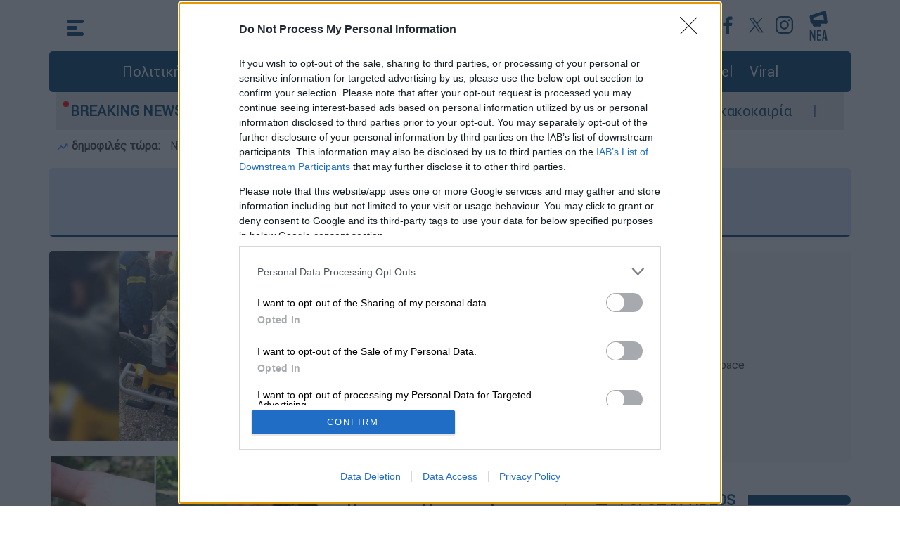

--- FILE ---
content_type: text/html; charset=utf-8
request_url: https://www.ethnos.gr/tag/2188/kynhgi
body_size: 15429
content:
<!DOCTYPE html><html class="no-js" lang="el"><head><title>κυνήγι | Έθνος </title><meta charset="UTF-8" /><meta name="description" content="Τελευταία νεα και ειδήσεις σχετικά με: κυνήγι" /><meta property="og:title" content="κυνήγι" /><meta property="og:description" content="Τελευταία νεα και ειδήσεις σχετικά με: κυνήγι" /><meta property="og:image" content="https://cdn.ethnos.gr/images/placeholder.jpg" /><meta property="og:image:width" content="1920" /><meta property="og:image:height" content="1080" /><meta property="og:type" content="website" /><meta property="og:locale" content="el_GR" /><meta property="og:site_name" content="ΕΘΝΟΣ" /><meta name="twitter:title" content="κυνήγι" /><meta name="twitter:description" content="Τελευταία νεα και ειδήσεις σχετικά με: κυνήγι" /><meta name="twitter:image" content="https://cdn.ethnos.gr/images/placeholder.jpg" /><meta name="twitter:card" content="summary_large_image" /><link rel="canonical" href="https://www.ethnos.gr/tag/2188/kynhgi" /><meta http-equiv="x-ua-compatible" content="ie=edge" /><meta name="viewport" content="width=device-width, initial-scale=1.0" /><meta charset="utf-8" /><meta property="fb:pages" content="399225520203609" /><meta name="facebook-domain-verification" content="mzd1e8pxx75oa0nmbrjprhb8tm584c" /><meta http-equiv="Cache-Control" content="no-cache, no-store, must-revalidate" /><meta http-equiv="Pragma" content="no-cache" /><meta http-equiv="Expires" content="0" /><link rel="dns-prefetch" href="https://cdn.ethnos.gr/"><link rel="preconnect" href="https://cdn.ethnos.gr" crossorigin><link rel="preconnect" href="https://cmp.inmobi.com"><link rel="preconnect" href="https://cdn.onesignal.com"><link rel="preconnect" href="https://www.googletagmanager.com"><link rel="preload" href="/css/fonts/Roboto-Regular.woff" as="font" type="font/woff" crossorigin /><link rel="preload" href="//cdn.ethnos.gr/images/placeholder.jpg" as="image" /><link rel="preload" href="/css/bootstrap.css?v=7" as="style" /><link rel="preload" href="/css/style.css?v=7" as="style" /><link rel="preload" href="/js/jquery.min.js" as="script" /><link rel="preload" href="/js/custom.js?v=1" as="script" /><link rel="shortcut icon" href="favicon.ico" /><link rel="icon" sizes="16x16" href="//cdn.ethnos.gr/images/favicon-16x16.png" /><link rel="icon" sizes="32x32" href="//cdn.ethnos.gr/images/favicon-32x32.png" /><link rel="search" type="application/opensearchdescription+xml" href="/opensearch.xml" title="Search Articles on Ethnos.gr"><link rel="manifest" href="/manifest.json" /><style>@font-face {font-family: Roboto; src: url('/css/fonts/Roboto-Regular.woff') format('woff'); font-display: swap;}@media (min-width: 1400px) {.container {max-width: 1320px;}}</style><link rel="stylesheet" href="/css/bootstrap.css?v=7" /><link rel="stylesheet" href="/css/style.css?v=7" /><style>.latestnews {width:26px; height:43px;}</style><script async src="https://securepubads.g.doubleclick.net/tag/js/gpt.js"></script><script async src="https://www.googletagmanager.com/gtag/js?id=G-FGKZJ8ZNHP"></script><script>window.dataLayer = window.dataLayer || [];function gtag(){dataLayer.push(arguments);}gtag('js', new Date());gtag('config', 'G-FGKZJ8ZNHP');if (window.location.hostname == 'www.ethnos.gr') {function cmp() {var host = 'www.ethnos.gr';var element = document.createElement('script');var firstScript = document.getElementsByTagName('script')[0];var url = 'https://cmp.inmobi.com'.concat('/choice/', 'xe6c6NKtEWBYG', '/', host, '/choice.js?tag_version=V3');var uspTries = 0;var uspTriesLimit = 3;element.async = true;element.type = 'text/javascript';element.src = url;firstScript.parentNode.insertBefore(element, firstScript);function makeStub() {var TCF_LOCATOR_NAME = '__tcfapiLocator';var queue = [];var win = window;var cmpFrame;function addFrame() {var doc = win.document;var otherCMP = !!(win.frames[TCF_LOCATOR_NAME]);if (!otherCMP) {if (doc.body) {var iframe = doc.createElement('iframe');iframe.style.cssText = 'display:none';iframe.name = TCF_LOCATOR_NAME;doc.body.appendChild(iframe);} else {setTimeout(addFrame, 5);}}return !otherCMP;}function tcfAPIHandler() {var gdprApplies;var args = arguments;if (!args.length) {return queue;} else if (args[0] === 'setGdprApplies') {if (args.length > 3 &&args[2] === 2 &&typeof args[3] === 'boolean') {gdprApplies = args[3];if (typeof args[2] === 'function') {args[2]('set', true);}}} else if (args[0] === 'ping') {var retr = {gdprApplies: gdprApplies,cmpLoaded: false,cmpStatus: 'stub'};if (typeof args[2] === 'function') {args[2](retr);}} else {if(args[0] === 'init' && typeof args[3] === 'object') {args[3] = Object.assign(args[3], { tag_version: 'V3' });}queue.push(args);}}function postMessageEventHandler(event) {var msgIsString = typeof event.data === 'string';var json = {};try {if (msgIsString) {json = JSON.parse(event.data);} else {json = event.data;}} catch (ignore) {}var payload = json.__tcfapiCall;if (payload) {window.__tcfapi(payload.command,payload.version,function(retValue, success) {var returnMsg = {__tcfapiReturn: {returnValue: retValue,success: success,callId: payload.callId}};if (msgIsString) {returnMsg = JSON.stringify(returnMsg);}if (event && event.source && event.source.postMessage) {event.source.postMessage(returnMsg, '*');}},payload.parameter);}}while (win) {try {if (win.frames[TCF_LOCATOR_NAME]) {cmpFrame = win;break;}} catch (ignore) {}if (win === window.top) {break;}win = win.parent;}if (!cmpFrame) {addFrame();win.__tcfapi = tcfAPIHandler;win.addEventListener('message', postMessageEventHandler, false);};};makeStub();var uspStubFunction = function() {var arg = arguments;if (typeof window.__uspapi !== uspStubFunction) {setTimeout(function() {if (typeof window.__uspapi !== 'undefined') {window.__uspapi.apply(window.__uspapi, arg);}}, 500);}};var checkIfUspIsReady = function() {uspTries++;if (window.__uspapi === uspStubFunction && uspTries < uspTriesLimit) {console.warn('USP is not accessible');} else {clearInterval(uspInterval);}};if (typeof window.__uspapi === 'undefined') {window.__uspapi = uspStubFunction;var uspInterval = setInterval(checkIfUspIsReady, 6000);};};cmp();initA = function () {setTimeout(function () {var firstAction = true;if (window.__tcfapi) {window.__tcfapi('addEventListener', 2, function (tcData, listenerSuccess) {if (listenerSuccess) {if (tcData.eventStatus === 'useractioncomplete' ||tcData.eventStatus === 'tcloaded') {if (firstAction) {googletag.pubads().refresh();firstAction = false;};};};});};setTimeout(function () {const scripts = ["//cdn.onesignal.com/sdks/OneSignalSDK.js"];for (const script of scripts) {const scriptTag = document.createElement("script");scriptTag.src = script;scriptTag.async = 1;document.head.appendChild(scriptTag);console.log('appended: ' + script);};window.OneSignal = window.OneSignal || [];OneSignal.push(function () {OneSignal.init({appId: "f501735a-9dd6-4cb3-a3c9-7aacc864c3d3",});});}, 2000);}, 1500);};window.addEventListener("DOMContentLoaded", initA() , true);};</script><script type="application/ld+json">{"@context":"https://schema.org","@type":"WebSite","url":"https://www.ethnos.gr/","potentialAction": {"@type":"SearchAction","target":"https://www.ethnos.gr/search?q={search_term_string}","query-input":"required name=search_term_string"}, "@graph": [{"@type":"Organization","@id":"https://www.ethnos.gr/#organization","sameAs": ["https://www.facebook.com/ethnosonline","https://twitter.com/ethnosgr","https://www.instagram.com/ethnosnewspaper/"],"name":"Ethnos","url":"https://www.ethnos.gr/"},{"@type":"WebSite","@id":"https://www.ethnos.gr/","name":"Ethnos","url":"https://www.ethnos.gr/"}]};</script><script data-schema="NewsMediaOrganization" type="application/ld+json">{"@context":"http://schema.org","@type":"NewsMediaOrganization","name":"ΕΘΝΟΣ","url":"https://www.ethnos.gr","address":[{"@type":"PostalAddress","addressCountry":"Greece","addressLocality":"Αττική","addressRegion":"GR","postalCode":"19400","streetAddress":"2ο χλμ Μαρκοπούλου Κορωπί"}],"contactPoint":[{"@type":"ContactPoint","areaServed":"GR","contactType":"customer service","telephone":"+302112122000"}],"logo": {"@type":"ImageObject","url": "https://cdn.ethnos.gr/images/logo.png","height":60,"width":260}}</script><!-- Meta Pixel Code --><script>!function(f,b,e,v,n,t,s){if(f.fbq)return;n=f.fbq=function(){n.callMethod?n.callMethod.apply(n,arguments):n.queue.push(arguments)};if(!f._fbq)f._fbq=n;n.push=n;n.loaded=!0;n.version='2.0';n.queue=[];t=b.createElement(e);t.async=!0;t.src=v;s=b.getElementsByTagName(e)[0];s.parentNode.insertBefore(t,s)}(window, document,'script','https://connect.facebook.net/en_US/fbevents.js');fbq('init', '501853401650765');fbq('track', 'PageView');</script><!-- End Meta Pixel Code --><style>#__overlay {position:fixed;background-color:rgba(0,0,0,.5);top:0; left:0;width:100%; height:100%;z-index:2147483645;}.__creative {z-index:2147483646;position:absolute;top:calc(50% - 180px);left:calc(50% - 320px);max-width:80%;}.__creative img {width:100%;max-width:640px;}#efood {box-shadow: rgba(0, 0, 0, 0.25) 0px 54px 55px, rgba(0, 0, 0, 0.12) 0px -12px 30px, rgba(0, 0, 0, 0.12) 0px 4px 6px, rgba(0, 0, 0, 0.17) 0px 12px 13px, rgba(0, 0, 0, 0.09) 0px -3px 5px;}.__close {z-index:2147483647;position:absolute;top:calc(50% - 160px);left:calc(50% + 270px);cursor:pointer;}.__close img {width:30px;}@media (max-width: 640px) {.__creative {top:100px;left:0;max-width:unset;padding:20px;}.__close {top:30px;right:30px;left:unset;}}</style><script>window.googletag = window.googletag || { cmd: [] };googletag.cmd.push(function() {googletag.defineSlot('/21771721121/ethnos.gr/ros_sidebar_1', [[300, 250], [336, 280], [300, 600]], 'ros_sidebar_1').addService(googletag.pubads());googletag.defineSlot('/21771721121/ethnos.gr/prestitial', [1, 1], 'div-gpt-ad-1695307072577-0').addService(googletag.pubads());googletag.defineSlot('/21771721121/ethnos.gr/skin', [1, 1], 'div-gpt-ad-1707219282792-0').addService(googletag.pubads());googletag.pubads().disableInitialLoad();googletag.pubads().enableSingleRequest();googletag.pubads().collapseEmptyDivs();googletag.enableServices();});</script></head><body><div class="container p-0"><style type="text/css">.morningalert {padding:10px 10px 0 10px;font-weight:bold;}.morningalert a {font-weight:normal;color:#3d3d3d;padding:0 10px 0 10px;}@media (max-width: 540.98px) {.morningalert a {padding: 0}.morningalert a:first-child:before {content: "\a";white-space: pre;}}</style><button type="button" class="scroll-top" aria-label="Go to the top" style="display: none;">&nbsp;</button><header class="header"><div class="main-top-header container p-0"><div class="header-container p-0"><div class="menu"><div id="js-hamburger"><svg xmlns="http://www.w3.org/2000/svg" width="24" height="23" viewBox="0 0 24 23" class="menu-icon"><g id="Group_62" data-name="Group 62" transform="translate(-28.5 -24.5)"><line id="Line_2A" data-name="Line 2A" x1="19" transform="translate(31 27)" fill="none" stroke="#004071" stroke-linecap="round" stroke-width="5"/><line id="Line_3A" data-name="Line 3A" x1="10" transform="translate(31 36)" fill="none" stroke="#004071" stroke-linecap="round" stroke-width="5"/><line id="Line_4A" data-name="Line 4A" x1="19" transform="translate(31 45)" fill="none" stroke="#004071" stroke-linecap="round" stroke-width="5"/></g></svg><svg xmlns="http://www.w3.org/2000/svg" width="25.071" height="25.071" viewBox="0 0 25.071 25.071" class="menu-close"><g id="Group_63" data-name="Group 63" transform="translate(-27.464 -23.464)"><line id="Line_2" data-name="Line 2" x1="18" y1="18" transform="translate(31 27)" fill="none" stroke="#fff" stroke-linecap="round" stroke-width="5"/><line id="Line_18" data-name="Line 18" x1="18" y1="18" transform="translate(49 27) rotate(90)" fill="none" stroke="#fff" stroke-linecap="round" stroke-width="5"/></g></svg></div><nav class="container p-0 nav"><div class="menu-left-list col-12"><div class="row"><div class="col-xl-4 col-lg-4 col-md-12 col-sm-12 col-xs-12"><ul class="first-level-list list-unstyled"><li><a href="/politics">Πολιτική</a></li><li><span class="submenu-item"><a href="/economy" aria-label="Οικονομία">Οικονομία</a><span class="mobile-expander"><span class="toggle-icon"></span></span></span><ul class="second-level-list list-unstyled"><li><a href="/market" aria-label="Market">Market</a></li></ul></li><li><a href="/greece" aria-label="Ελλάδα">Ελλάδα</a></li><li><a href="/world" aria-label="Κόσμος">Κόσμος</a></li><li><a href="/sports" aria-label="Αθλητισμός">Αθλητισμός</a></li><li><a href="/opinions" aria-label="Απόψεις">Απόψεις</a></li><li><a href="/videos" aria-label="Videos">Videos</a></li><li><span class="submenu-item"><a href="/lifestyle" aria-label="Ψυχαγωγία">Ψυχαγωγία</a><span class="mobile-expander"><span class="toggle-icon"></span></span></span><ul class="second-level-list list-unstyled"><li><a href="/tv-media" aria-label="Τηλεόραση">Τηλεόραση</a></li></ul></li></ul></div><div class="col-xl-4 col-lg-4 col-md-12 col-sm-12 col-xs-12"><ul class="first-level-list list-unstyled"><li><span class="submenu-item"><a href="/foodanddrink" aria-label="Φαγητό & Ποτό">Food & Drink</a><span class="mobile-expander"><span class="toggle-icon"></span></span></span><ul class="second-level-list list-unstyled"><li><a href="/syntages" aria-label="Συνταγές">Συνταγές</a></li></ul></li><li><a href="/travel" aria-label="Travel">Travel</a></li><li><a href="/health" aria-label="Υγεία">Υγεία</a></li><li><a href="/paideia" aria-label="Παιδεία">Παιδεία</a></li><li><span class="submenu-item"><a href="/culture" aria-label="Πολιτισμός">Πολιτισμός</a><span class="mobile-expander"><span class="toggle-icon"></span></span></span><ul class="second-level-list list-unstyled"><li><a href="/book" aria-label="Υγεία">Βιβλίο</a></li><li><a href="/theatre" aria-label="Θέατρο">Θέατρο</a></li><li><a href="/music" aria-label="Μουσική">Μουσική</a></li><li><a href="/cinema" aria-label="Cinema">Cinema</a></li></ul></li><li><a href="/weather" aria-label="Ο καιρός">Καιρός</a></li></ul></div><div class="col-xl-4 col-lg-4 col-md-12 col-sm-12 col-xs-12"><ul class="first-level-list list-unstyled"><li><a href="/technology" aria-label="Τεχνολογία">Τεχνολογία</a></li><li><a href="/auto" aria-label="Auto">Auto</a></li><li><a href="/moto" aria-label="Moto">Moto</a></li><li><a href="/viral" aria-label="Viral">Viral</a></li><li><span class="submenu-item"><a href="/history" aria-label="Ιστορία">Ιστορία</a><span class="mobile-expander"><span class="toggle-icon"></span></span></span><ul class="second-level-list list-unstyled"><li><a href="/todayinhistory" aria-label="Σαν σήμερα">Σαν σήμερα</a></li></ul></li><li><a href="/pet" aria-label="Κατοικίδιο">Κατοικίδιο</a></li><li><a href="/fashiondesign" aria-label="Μόδα & Σχέδιο">Fashion & Design</a></li><li><a href="/frontpages" aria-label="Πρωτοσέλιδα">Πρωτοσέλιδα</a></li></ul><div class="menu-search-btn"><a type="button" class="btn btn-lg btn-secondary" href="/search" aria-label="Αναζήτηση">αναζήτηση άρθρου</a></div></div></div><div class="row menu-social-app-container"><div class="col-xl-6 col-lg-6 col-md-12 col-sm-12 col-xs-12"><div class="title">Ακολουθήστε το Έθνος στα κοινωνικά δίκτυα</div><div class="social-links"><a href="https://www.youtube.com/channel/UCb0SCTuWPy0Lgr4NBYWzuGQ"  aria-label="Subscribe to our YouTube Channel"><img src="//cdn.ethnos.gr/images/YT_icon.svg" alt="Subscribe to our YouTube Channel" width="40" height="40" /></a><a href="https://www.facebook.com/ethnosonline"  aria-label="Ethnos on FaceBook"><img src="//cdn.ethnos.gr/images/fb_icon.svg" alt="Follow us on FaceBook" /></a><a href="https://twitter.com/ethnosgr"  aria-label="Ethnos on X"><svg xmlns="http://www.w3.org/2000/svg" width="40" height="40" viewBox="0 0 40 40"><defs><style>.z{fill:#fff;}.y{fill:#004071;}</style></defs><g transform="translate(19625 -8861)"><circle class="z" cx="20" cy="20" r="20" transform="translate(-19625 8861)"/><path class="y" d="M12.379,9l7.744-9H18.288L11.564,7.816,6.194,0H0L8.121,11.819,0,21.258H1.835L8.936,13l5.671,8.254H20.8L12.379,9ZM9.866,11.923l-.823-1.177L2.5,1.381H5.315L10.6,8.939l.823,1.177,6.868,9.824H15.47l-5.6-8.016Z" transform="translate(-19615 8870)"/></g></svg></a><a href="https://www.instagram.com/ethnosnewspaper"  aria-label="Ethnos on Instagram"><img src="//cdn.ethnos.gr/images/IG_icon.svg" alt="Follow us on Instagram" /></a></div></div><div class="col-xl-6 col-lg-6 col-md-12 col-sm-12 col-xs-12"><div class="title">Κατέβαστε την εφαρμογή του Έθνους για κινητά</div><div class="apps-links"><a href="https://apps.apple.com/gr/app/%CE%AD%CE%B8%CE%BD%CE%BF%CF%82/id1484970743?l=el"  aria-label="ΕΘΝΟΣ on AppStore"><img src="//cdn.ethnos.gr/images/Appstore.svg" alt="ΕΘΝΟΣ on AppStore" width="120" height="40" /></a><a href="https://play.google.com/store/apps/details?id=gr.ethnos.app&hl=el&gl=US"  aria-label="ΕΘΝΟΣ on PlayStore"><img src="//cdn.ethnos.gr/images/GoogleStore.svg" alt="ΕΘΝΟΣ on PlayStore" width="135" height="40" /></a></div></div></div><div class="row"><div class="menu-footer-container col-xl-12 col-lg-12 col-md-12 col-sm-12 col-xs-12"><div><a href="/oroi-xrisis"  aria-label="ΟΡΟΙ ΧΡΗΣΗΣ">ΟΡΟΙ ΧΡΗΣΗΣ</a></div><div><a href="/privacy-policy"  aria-label="ΠΡΟΣΩΠΙΚΑ ΔΕΔΟΜΕΝΑ">ΠΡΟΣΩΠΙΚΑ ΔΕΔΟΜΕΝΑ</a></div><div><a href="/cookies-policy"  aria-label="ΠΟΛΙΤΙΚΗ COOKIES">ΠΟΛΙΤΙΚΗ COOKIES</a></div><div><a href="/about-us"  aria-label="ΠΟΙΟΙ ΕΙΜΑΣΤΕ">ΠΟΙΟΙ ΕΙΜΑΣΤΕ</a></div><div><a href="/authors-list"  aria-label="ΑΡΘΟΓΡΑΦΟΙ">ΑΡΘΟΓΡΑΦΟΙ</a></div></div></div></div></nav></div><a class="logo" aria-label="Ethnos.gr - Homepage" href="/" title="ΕΘΝΟΣ - Ειδήσεις από την Ελλάδα και τον κόσμο"></a><div class="search"><div class="menu2"><div class="header-social-links"><a href="https://www.youtube.com/channel/UCb0SCTuWPy0Lgr4NBYWzuGQ" target="_blank"  aria-label="Our YouTube Channel"><svg xmlns="http://www.w3.org/2000/svg" width="40" height="40" viewBox="0 0 40 40"><g id="Group_758" data-name="Group 758" transform="translate(-798 -238)"><g id="Ellipse_22" data-name="Ellipse 22" transform="translate(798 238)" fill="#fff" stroke="#fff" stroke-width="1"><circle cx="20" cy="20" r="20" stroke="none"/><circle cx="20" cy="20" r="19.5" fill="none"/></g><path id="Path_85" data-name="Path 85" d="M32.478,36.75a3.141,3.141,0,0,0-2.21-2.225C28.318,34,20.5,34,20.5,34s-7.818,0-9.767.526a3.141,3.141,0,0,0-2.21,2.225,35.365,35.365,0,0,0,0,12.113,3.141,3.141,0,0,0,2.21,2.225c1.95.526,9.767.526,9.767.526s7.818,0,9.767-.526a3.141,3.141,0,0,0,2.21-2.225,35.365,35.365,0,0,0,0-12.113ZM17.943,46.524V39.09l6.534,3.717Z" transform="translate(797.5 215)" fill="#004071"/></g></svg></a><a href="https://www.facebook.com/ethnosonline" target="_blank"  aria-label="Ethnos on Facebook"><svg xmlns="http://www.w3.org/2000/svg" width="40" height="40" viewBox="0 0 40 40"><g id="Group_759" data-name="Group 759" transform="translate(-259 -674)"><g id="Ellipse_16" data-name="Ellipse 16" transform="translate(259 674)" fill="#fff" stroke="#fff" stroke-width="1"><circle cx="20" cy="20" r="20" stroke="none"/><circle cx="20" cy="20" r="19.5" fill="none"/></g><path id="Path_9" data-name="Path 9" d="M66.648,46.789H62.062V35.4H58.22V30.939h3.825V27.666c0-3.8,2.324-5.877,5.728-5.877a31.144,31.144,0,0,1,3.431.176v3.969H68.845c-1.841,0-2.2.878-2.2,2.164v2.841h4.414L70.49,35.4H66.648Z" transform="translate(214.288 659.711)" fill="#004071"/></g></svg></a><a href="https://x.com/ethnosgr" target="_blank"  aria-label="Ethnos on Twitter"><svg xmlns="http://www.w3.org/2000/svg" width="40" height="40" viewBox="0 0 40 40" fill="#FFF"><g transform="translate(19625 -8861)"><circle class="z" cx="20" cy="20" r="20" transform="translate(-19625 8861)"/><path class="y" d="M12.379,9l7.744-9H18.288L11.564,7.816,6.194,0H0L8.121,11.819,0,21.258H1.835L8.936,13l5.671,8.254H20.8L12.379,9ZM9.866,11.923l-.823-1.177L2.5,1.381H5.315L10.6,8.939l.823,1.177,6.868,9.824H15.47l-5.6-8.016Z" transform="translate(-19615 8870)"/></g></svg></a><a href="https://www.instagram.com/ethnosgr/" target="_blank"  aria-label="Ethnos on Instagram"><svg xmlns="http://www.w3.org/2000/svg" width="40" height="40" viewBox="0 0 40 40"><g id="Group_761" data-name="Group 761" transform="translate(-978 -238)"><circle id="Ellipse_23" data-name="Ellipse 23" cx="20" cy="20" r="20" transform="translate(978 238)" fill="#fff"/><path id="Path_88" data-name="Path 88" d="M862.046,434.775a9.172,9.172,0,0,1-.581,3.034,6.392,6.392,0,0,1-3.656,3.656,9.172,9.172,0,0,1-3.034.581c-1.333.061-1.759.075-5.154.075s-3.821-.014-5.154-.075a9.172,9.172,0,0,1-3.034-.581,6.392,6.392,0,0,1-3.656-3.656,9.17,9.17,0,0,1-.581-3.034c-.061-1.333-.075-1.759-.075-5.154s.014-3.821.075-5.154a9.17,9.17,0,0,1,.581-3.034,6.392,6.392,0,0,1,3.656-3.656,9.171,9.171,0,0,1,3.034-.581c1.333-.061,1.759-.075,5.154-.075s3.82.014,5.154.075a9.171,9.171,0,0,1,3.034.581,6.392,6.392,0,0,1,3.656,3.656,9.172,9.172,0,0,1,.581,3.034c.061,1.333.075,1.759.075,5.154s-.014,3.821-.075,5.154Zm-2.235-10.212a6.926,6.926,0,0,0-.431-2.325A4.146,4.146,0,0,0,857,419.862a6.926,6.926,0,0,0-2.325-.431c-1.32-.06-1.716-.073-5.059-.073s-3.739.013-5.059.073a6.927,6.927,0,0,0-2.325.431,4.146,4.146,0,0,0-2.376,2.376,6.927,6.927,0,0,0-.431,2.325c-.06,1.32-.073,1.716-.073,5.059s.013,3.739.073,5.059a6.927,6.927,0,0,0,.431,2.325,4.146,4.146,0,0,0,2.376,2.376,6.927,6.927,0,0,0,2.325.431c1.32.06,1.716.073,5.059.073s3.739-.013,5.059-.073A6.927,6.927,0,0,0,857,439.38,4.146,4.146,0,0,0,859.38,437a6.926,6.926,0,0,0,.431-2.325c.06-1.32.073-1.716.073-5.059s-.013-3.739-.073-5.059Zm-10.19,11.474a6.415,6.415,0,1,1,6.415-6.415,6.415,6.415,0,0,1-6.415,6.415Zm0-10.593a4.178,4.178,0,1,0,4.178,4.178,4.178,4.178,0,0,0-4.178-4.178Zm6.661-.986a1.5,1.5,0,1,1,1.5-1.5,1.5,1.5,0,0,1-1.5,1.5Z" transform="translate(148.879 -172.121)" fill="#004071"/></g></svg></a></div><div class="news"><a href="/news" aria-label="Τελευταία νέα"><svg version="1.1" class="latestnews" xmlns="http://www.w3.org/2000/svg" xmlns:xlink="http://www.w3.org/1999/xlink" x="0px" y="0px"viewBox="0 0 28.2 46.3" style="enable-background:new 0 0 28.2 46.3;" xml:space="preserve"><style type="text/css">.st1{fill:#004071;}</style><g id="Group_778" transform="translate(-366.771 31.579) rotate(-7)"><g id="Group_777" transform="translate(342 -11)"><path id="Line_2" class="st1" d="M49,47.5c-0.1,0-0.2,0-0.4,0l-21-3c-1.4-0.2-2.3-1.5-2.1-2.8c0.2-1.4,1.5-2.3,2.8-2.1l0,0l21,3c1.4,0.2,2.3,1.5,2.1,2.8C51.3,46.6,50.2,47.5,49,47.5z"/><path id="Line_18" class="st1" d="M28,36.5c-1.2,0-2.2-0.9-2.5-2c-0.3-1.4,0.6-2.7,2-2.9l0,0l21-4c1.4-0.3,2.7,0.6,2.9,2l0,0c0.3,1.4-0.6,2.7-2,2.9l0,0l-21,4C28.3,36.5,28.2,36.5,28,36.5z"/><path id="Line_51" class="st1" d="M28,44.5c-1.4,0-2.5-1.1-2.5-2.5l0-8c0-1.4,1.1-2.5,2.5-2.5c1.4,0,2.5,1.1,2.5,2.5l0,8C30.5,43.4,29.4,44.5,28,44.5z"/><path id="Line_52" class="st1" d="M49,47.5c-1.4,0-2.5-1.1-2.5-2.5l0-15c0-1.4,1.1-2.5,2.5-2.5s2.5,1.1,2.5,2.5l0,15C51.5,46.4,50.4,47.5,49,47.5z"/><path id="Line_53" class="st1" d="M31,49.5c-1.4,0-2.5-1.1-2.5-2.5v-3c0-1.4,1.1-2.5,2.5-2.5c1.4,0,2.5,1.1,2.5,2.5v3C33.5,48.4,32.4,49.5,31,49.5z"/><path id="Line_54" class="st1" d="M39,50.5c-1.4,0-2.5-1.1-2.5-2.5v-3c0-1.4,1.1-2.5,2.5-2.5c1.4,0,2.5,1.1,2.5,2.5v3C41.5,49.4,40.4,50.5,39,50.5z"/><path id="Line_55" class="st1" d="M39,50.5c-0.1,0-0.2,0-0.3,0l-8-1c-1.4-0.2-2.3-1.4-2.2-2.8c0.2-1.4,1.4-2.3,2.8-2.2l0,0l8,1c1.4,0.2,2.3,1.4,2.2,2.8C41.3,49.6,40.3,50.5,39,50.5z"/></g></g><g><path class="st1" d="M1.2,46.3c-0.1,0-0.2,0-0.2-0.1c0-0.1-0.1-0.2-0.1-0.5V30.6C0.9,30.2,1,30,1.2,30h1.7c0.2,0,0.3,0.1,0.4,0.4l3.8,10.3c0,0.1,0,0,0.1,0l0-0.1v-10c0-0.4,0.1-0.6,0.3-0.6h1.4c0.2,0,0.3,0.2,0.3,0.6v15.2c0,0.2,0,0.4-0.1,0.4c0,0.1-0.1,0.1-0.2,0.1H7.7c-0.1,0-0.2,0-0.2-0.1c-0.1-0.1-0.2-0.2-0.2-0.3L2.9,34.7c0-0.1-0.1,0-0.1,0.1c0,0,0,0,0,0.1v10.9c0,0.2,0,0.4-0.1,0.5c0,0.1-0.1,0.1-0.2,0.1H1.2z"/><path class="st1" d="M12.1,46.3c-0.1,0-0.2,0-0.2-0.1c0-0.1-0.1-0.2-0.1-0.4V30.5c0-0.2,0-0.3,0.1-0.4c0-0.1,0.1-0.1,0.2-0.1h6c0.1,0,0.1,0,0.1,0c0,0,0.1,0.1,0.1,0.1c0,0.1,0,0.2,0,0.3v0.9c0,0.2,0,0.3-0.1,0.4c0,0.1-0.1,0.1-0.2,0.1h-3.9c-0.1,0-0.1,0.1-0.1,0.4v4.6c0,0.1,0,0.1,0,0.2c0,0.1,0.1,0.1,0.1,0.1h3.1c0.2,0,0.3,0.2,0.3,0.5v0.9c0,0.3-0.1,0.5-0.3,0.5h-3.1c0,0-0.1,0-0.1,0.1c0,0.1,0,0.2,0,0.2v5.2h4.1c0.1,0,0.1,0,0.2,0c0,0,0.1,0.1,0.1,0.1c0,0.1,0,0.2,0,0.3v0.9c0,0.2,0,0.3-0.1,0.4c0,0.1-0.1,0.1-0.2,0.1H12.1z"/><path class="st1" d="M19.8,46.3c-0.1,0-0.2-0.1-0.2-0.3v-0.2c0-0.1,0-0.2,0-0.2l2.6-15c0.1-0.4,0.2-0.6,0.4-0.6h2.3c0.2,0,0.3,0.2,0.4,0.6l2.5,15c0,0,0,0.1,0,0.1c0,0.1,0,0.1,0,0.2c0,0,0,0.1,0,0.1c0,0.2-0.1,0.3-0.2,0.3h-1.9c-0.2,0-0.3-0.2-0.4-0.5L25,43c0-0.2-0.1-0.3-0.1-0.3h-2.7c-0.1,0-0.1,0.1-0.1,0.3l-0.5,2.9c0,0.2-0.1,0.3-0.1,0.4c0,0.1-0.1,0.1-0.2,0.1H19.8z M22.5,41.3h2.3c0.1,0,0.1-0.1,0.1-0.2c0,0,0-0.1,0-0.1l-1.1-8.8c0-0.1,0-0.1,0-0.1c0,0,0,0,0,0.1L22.3,41c0,0.1,0,0.1,0,0.1C22.3,41.2,22.4,41.3,22.5,41.3z"/></g></svg></a></div></div></div></div></div><div><div class="col-12 menu-container d-none d-lg-block"><ul class="list-inline"><li class="list-inline-item"><a href="/politics" aria-label="Πολιτική">Πολιτική</a></li><li class="list-inline-item"><a href="/economy" aria-label="Οικονομία">Οικονομία</a></li><li class="list-inline-item"><a href="/greece" aria-label="Ελλάδα">Ελλάδα</a></li><li class="list-inline-item"><a href="/world" aria-label="Κόσμος">Κόσμος</a></li><li class="list-inline-item"><a href="/sports" aria-label="Αθλητισμός">Αθλητισμός</a></li><li class="list-inline-item"><a href="/lifestyle" aria-label="Ψυχαγωγία">Ψυχαγωγία</a></li><li class="list-inline-item"><a href="/foodanddrink" aria-label="Food">Food & Drink</a></li><li class="list-inline-item"><a href="/travel" aria-label="Travel">Travel</a></li><li class="list-inline-item"><a href="/viral" aria-label="Viral">Viral</a></li></ul></div></div><div><div class="col-12 breaking-news-container"><span class="title text-nowrap">BREAKING NEWS:</span><span class="text"><div class="ticker-wrap"><div class="ticker"><a class="ticker__item" href="/weather/article/395432/neoektaktodeltioapothnemylivehporeiathskakokairias">Νέο έκτακτο δελτίο από την ΕΜΥ: Πώς θα θα κινηθεί η κακοκαιρία</a><a class="ticker__item" href="/health/article/395426/kollhsepalihdiatheshakribonfarmakonapotafarmakeiathsgeitoniastalaiporiaasthenontikataggelletai">Κόλλησε πάλι η διάθεση ακριβών φαρμάκων από τα φαρμακεία της γειτονιάς: Ταλαιπωρία ασθενών - Τι καταγγέλλεται</a><a class="ticker__item" href="/greece/article/395415/thymaxylodarmoystisfylakeskassabeteiaso16xronospoyferetainaskotose17xronostisserres">Θύμα ξυλοδαρμού στις φυλακές Κασσαβέτειας ο 16χρονος που φέρεται να σκότωσε 17χρονο στις Σέρρες</a><a class="ticker__item" href="/lifestyle/article/395425/pasxalhsterzhsmetaferthhkeespeysmenastonosokomeiomeanapneystikaproblhmata">Ο Πασχάλης Τερζής μεταφέρθηκε εσπευσμένα στο νοσοκομείο με αναπνευστικά προβλήματα</a></div></div></span></div></div><div class="morningalert"><img src="/images/trending_up_18dp.png" /> δημοφιλές τώρα: <a href='/redir/article?aid=395432'>Νέο έκτακτο δελτίο από την ΕΜΥ: Live η πορεία της κακοκαιρίας</a></div></header><main role="main" class="main-container mt-0"><div class="category-title-container tagheader">Τελευταία νέα και ειδήσεις σχετικά με:<h1 class="cat-title">ΚΥΝΗΓΙ</h1></div><div class="row tag-sidebar-container"><div class="exo-sidebar-sticky col-xl-8 col-lg-12 col-md-12 col-sm-12 col-xs-12"><div class="sidebar-inner"><div class="posts-container tag-feeds"><div class="main-content"><div class="single-post-container"><a href="/greece/article/394269/thrhnosstohrakleiogiatonthanato27xronoykynhgoyepesesexaradra30metron"><img class="lozad single-image" src="https://cdn.ethnos.gr/images/placeholder.jpg" data-src="//cdn.ethnos.gr/imgHandler/680/6720a4f2-8111-432f-8186-8202f7c8758b.jpg" alt="" /></a><div class="single-wrapper image"><div class="single-category"><a href="/greece">Ελλάδα</a> | <a href="/archive/10-01-2026">10.01.2026 15:39</a></div><a class="single-title" href="/greece/article/394269/thrhnosstohrakleiogiatonthanato27xronoykynhgoyepesesexaradra30metron">Θρήνος στο Ηράκλειο για τον θάνατο 27χρονου κυνηγού: Έπεσε σε χαράδρα 30 μέτρων</a><a class="single-description" href="/greece/article/394269/thrhnosstohrakleiogiatonthanato27xronoykynhgoyepesesexaradra30metron"><p>Ο πατέρας και ο αδελφός του θύματος, παρόντες στο συμβάν, βρίσκονταν σε κατάσταση σοκ</p></a></div></div><div class="single-post-container"><a href="/viral/article/377182/phgesekynhgipolytimonlithonbrhkediamantimegalhsaxiaskaitoekanedaxtylidiarrabona"><img class="lozad single-image" src="https://cdn.ethnos.gr/images/placeholder.jpg" data-src="//cdn.ethnos.gr/imgHandler/680/45b6a2d9-5c3f-4fd5-8d1e-f5abefe8a969.jpg" alt="" /></a><div class="single-wrapper image"><div class="single-category"><a href="/viral">Viral</a> | <a href="/archive/14-08-2025">14.08.2025 18:31</a></div><a class="single-title" href="/viral/article/377182/phgesekynhgipolytimonlithonbrhkediamantimegalhsaxiaskaitoekanedaxtylidiarrabona">Πήγε σε κυνήγι πολύτιμων λίθων, βρήκε διαμάντι μεγάλης αξίας και το έκανε δαχτυλίδι αρραβώνα!</a><a class="single-description" href="/viral/article/377182/phgesekynhgipolytimonlithonbrhkediamantimegalhsaxiaskaitoekanedaxtylidiarrabona"><p>Η υπηρεσία δημόσιων Πάρκων του Αρκανσας, δήλωσε ότι ήταν το τρίτο μεγαλύτερο από τα 366 διαμάντια που βρέθηκαν στο πάρκο φέτος</p></a></div></div><div class="single-post-container"><a href="/World/article/376407/anhsyxiasthnkaliforniagiaagriogoyroynapoyexoynmplekreaspoyofeiletai"><img class="lozad single-image" src="https://cdn.ethnos.gr/images/placeholder.jpg" data-src="//cdn.ethnos.gr/imgHandler/680/df750593-b7b2-445e-88bd-f5219d3eeefc.jpg" alt="" /></a><div class="single-wrapper image"><div class="single-category"><a href="/World">Κόσμος</a> | <a href="/archive/09-08-2025">09.08.2025 06:33</a><span class="youtube-icon"> </span></div><a class="single-title" href="/World/article/376407/anhsyxiasthnkaliforniagiaagriogoyroynapoyexoynmplekreaspoyofeiletai">Ανησυχία στην Καλιφόρνια για αγριογούρουνα που έχουν μπλε κρέας - Πού οφείλεται</a><a class="single-description" href="/World/article/376407/anhsyxiasthnkaliforniagiaagriogoyroynapoyexoynmplekreaspoyofeiletai"><p>Η εμφάνιση μπλε αγριογούρουνων στην Καλιφόρνια δεν είναι η πρώτη φορά που παρατηρείται</p></a></div></div><div class="single-post-container"><a href="/World/article/376267/ekatommyrioyxosskotothhkesesafarikynhgioyapoboybali1000tononposomayrosthanatostoyepitethhke"><img class="lozad single-image" src="https://cdn.ethnos.gr/images/placeholder.jpg" data-src="//cdn.ethnos.gr/imgHandler/680/e189a1f0-9284-471a-a68d-7faa213a2181.jpg" alt="" /></a><div class="single-wrapper image"><div class="single-category"><a href="/World">Κόσμος</a> | <a href="/archive/07-08-2025">07.08.2025 11:41</a></div><a class="single-title" href="/World/article/376267/ekatommyrioyxosskotothhkesesafarikynhgioyapoboybali1000tononposomayrosthanatostoyepitethhke">Εκατομμυριούχος σκοτώθηκε σε σαφάρι κυνηγιού από βουβάλι 1000 τόνων - Πώς ο «Μαύρος Θάνατος» του επιτέθηκε</a><a class="single-description" href="/World/article/376267/ekatommyrioyxosskotothhkesesafarikynhgioyapoboybali1000tononposomayrosthanatostoyepitethhke"><p>«Είναι το πιο επικίνδυνο ζώο για κυνήγι στην Αφρική»</p></a></div></div><div class="single-post-container"><a href="/greece/article/371850/opekepexexeilizeihorghapotoysapokalyptikoysdialogoys"><img class="lozad single-image" src="https://cdn.ethnos.gr/images/placeholder.jpg" data-src="//cdn.ethnos.gr/imgHandler/680/17bd4411-d0e2-406d-8a44-1f4f79903393.jpg" alt="" /></a><div class="single-wrapper image"><div class="single-category"><a href="/greece">Ελλάδα</a> | <a href="/archive/02-07-2025">02.07.2025 05:42</a><span class="youtube-icon"> </span></div><a class="single-title" href="/greece/article/371850/opekepexexeilizeihorghapotoysapokalyptikoysdialogoys">Ξεχειλίζει η οργή από τους διαλόγους στο σκάνδαλο ΟΠΕΚΕΠΕ: Η επίθεση της αντιπολίτευσης και το… κυνήγι επιστροφής των επιδοτήσεων</a><a class="single-description" href="/greece/article/371850/opekepexexeilizeihorghapotoysapokalyptikoysdialogoys"><p>Την ώρα που η κυβέρνηση εκφράζει τη βούληση να επιστραφούν οι παράνομες επιδοτήσεις, η αντιπολίτευση, βάζει στο κάδρο των ευθυνών και τον Πρωθυπουργό</p></a></div></div><div class="single-post-container"><a href="/greece/article/350976/axaia53xronospyrobolhsekatalathos55xronokatathdiarkeiakynhgioy"><img class="lozad single-image" src="https://cdn.ethnos.gr/images/placeholder.jpg" data-src="//cdn.ethnos.gr/imgHandler/680/3b283a4b-1b20-4fd0-807c-f16c2ca56cad.jpg" alt="" /></a><div class="single-wrapper image"><div class="single-category"><a href="/greece">Ελλάδα</a> | <a href="/archive/19-01-2025">19.01.2025 19:50</a></div><a class="single-title" href="/greece/article/350976/axaia53xronospyrobolhsekatalathos55xronokatathdiarkeiakynhgioy">Αχαΐα: 53χρονος πυροβόλησε κατά λάθος 55χρονο κατά τη διάρκεια κυνηγιού</a><a class="single-description" href="/greece/article/350976/axaia53xronospyrobolhsekatalathos55xronokatathdiarkeiakynhgioy"><p>Πώς συνέβη το ατύχημα</p></a></div></div><div class="single-post-container"><a href="/greece/article/346808/bolosnekrosentopisthkeo60xronoskynhgospoyagnooyntan"><img class="lozad single-image" src="https://cdn.ethnos.gr/images/placeholder.jpg" data-src="//cdn.ethnos.gr/imgHandler/680/49489288-bfd7-4760-a956-200c6eb62608.jpg" alt="" /></a><div class="single-wrapper image"><div class="single-category"><a href="/greece">Ελλάδα</a> | <a href="/archive/20-12-2024">20.12.2024 13:18</a></div><a class="single-title" href="/greece/article/346808/bolosnekrosentopisthkeo60xronoskynhgospoyagnooyntan">Βόλος: Νεκρός εντοπίστηκε ο 60χρονος κυνηγός που αγνοούνταν</a><a class="single-description" href="/greece/article/346808/bolosnekrosentopisthkeo60xronoskynhgospoyagnooyntan"><p>Είχε πάει για κυνήγι</p></a></div></div><div class="single-post-container"><a href="/greece/article/342152/hleiakthnotrofospyrobolhsekaiskotosekynhgoskyloisxyristhkeposepitethhkesekatsika"><img class="lozad single-image" src="https://cdn.ethnos.gr/images/placeholder.jpg" data-src="//cdn.ethnos.gr/imgHandler/680/f78ac30d-b44f-4221-b66c-39f604beb5d0.jpg" alt="" /></a><div class="single-wrapper image"><div class="single-category"><a href="/greece">Ελλάδα</a> | <a href="/archive/18-11-2024">18.11.2024 14:05</a></div><a class="single-title" href="/greece/article/342152/hleiakthnotrofospyrobolhsekaiskotosekynhgoskyloisxyristhkeposepitethhkesekatsika">Κτηνοτρόφος πυροβόλησε και σκότωσε κυνηγόσκυλο στην Ηλεία - Ισχυρίστηκε πως επιτέθηκε σε κατσίκα</a><a class="single-description" href="/greece/article/342152/hleiakthnotrofospyrobolhsekaiskotosekynhgoskyloisxyristhkeposepitethhkesekatsika"><p>Το περιστατικό σημειώθηκε κατά τη διάρκεια κυνηγιού</p></a></div></div><div class="single-post-container"><a href="/greece/article/336072/rodosdyoandrespyrobolhsankaiskotosanelafakitoyskynhghsanethelontries"><img class="lozad single-image" src="https://cdn.ethnos.gr/images/placeholder.jpg" data-src="//cdn.ethnos.gr/imgHandler/680/1bfc94cd-1086-4513-b792-65435e135d4e.jpg" alt="" /></a><div class="single-wrapper image"><div class="single-category"><a href="/greece">Ελλάδα</a> | <a href="/archive/07-10-2024">07.10.2024 11:02</a><span class="youtube-icon"> </span></div><a class="single-title" href="/greece/article/336072/rodosdyoandrespyrobolhsankaiskotosanelafakitoyskynhghsanethelontries">Αποτροπιασμός στη Ρόδο: Άνδρες πυροβόλησαν και σκότωσαν ελαφάκι - Τους κυνήγησαν εθελόντριες</a><a class="single-description" href="/greece/article/336072/rodosdyoandrespyrobolhsankaiskotosanelafakitoyskynhghsanethelontries"><p>Οι Αρχές αναζητούν τους κυνηγούς</p></a></div></div><div class="single-post-container"><a href="/World/article/329820/deneinaikynhgiallasfaghpanoapo150arkoydesskotothhkansedyohmeressthsoyhdia"><img class="lozad single-image" src="https://cdn.ethnos.gr/images/placeholder.jpg" data-src="//cdn.ethnos.gr/imgHandler/680/0f722232-3d09-4fa8-a8d5-6c91fb6a9e80.jpg" alt="" /></a><div class="single-wrapper image"><div class="single-category"><a href="/World">Κόσμος</a> | <a href="/archive/23-08-2024">23.08.2024 16:23</a></div><a class="single-title" href="/World/article/329820/deneinaikynhgiallasfaghpanoapo150arkoydesskotothhkansedyohmeressthsoyhdia">«Δεν είναι κυνήγι αλλά σφαγή»: Πάνω από 150 αρκούδες σκοτώθηκαν σε δύο ημέρες στη Σουηδία</a><a class="single-description" href="/World/article/329820/deneinaikynhgiallasfaghpanoapo150arkoydesskotothhkansedyohmeressthsoyhdia"><p>Αστυνομικοί περιπολούν στα<a href="https://www.ethnos.gr/tag/5210/dash"> δάση</a> πεζή, ενώ drones σκανάρουν την περιοχή για να αποφεχθούν οι εντάσεις</p></a></div></div><div id="post-tag-loader"><div class="spinner-grow text-primary" role="status"><span class="sr-only">Loading...</span></div></div><div class="read-more-posts"><button type="button" class="btn btn-lg btn-primary" onclick="tagPostsLoadMore('2188')">περισσότερα άρθρα</button></div></div></div><div class="tags-container"><span class="title">ΑΛΛΑ #TAGS</span><ul class="list-inline tags-list"><li class="list-inline-item"><a href="/tag/27854/eidhseistora">ειδήσεις τώρα</a></li><li class="list-inline-item"><a href="/tag/3967/florina">Φλώρινα</a></li><li class="list-inline-item"><a href="/tag/6125/kynhgetikhperiodos">κυνηγετική περίοδος</a></li><li class="list-inline-item"><a href="/tag/9590/kynhgos">κυνηγός</a></li><li class="list-inline-item"><a href="/tag/546/pyrobolismos">πυροβολισμός</a></li><li class="list-inline-item"><a href="/tag/1393/Africa">Αφρική</a></li><li class="list-inline-item"><a href="/tag/215/pyrobolismoi">πυροβολισμοί</a></li></ul></div></div></div><div class="exo-content-wrap col-xl-4 col-lg-12 col-md-12 col-sm-12 col-xs-12"><div class="adv-section mb-5"> <div id="ros_sidebar_1" data-ocm-ad></div></div><div class="side-popular-videos mt-5 popular" id="popularvideo"><div class="section-header"><h3>POPULAR VIDEOS</h3></div><div class="main-content"><div class="single-post-container video-post mb-4"><a href="/watch/261152/erxetaiepikindynhkakokairiakataigidesxioniathyellodeisanemoikaikindynosplhmmyron"><img class="lozad single-image" src="//cdn.ethnos.gr/images/placeholder.jpg" data-src="//s.tvopen.gr/imgHandler/427/bff2d9b8-92de-405b-bb34-9bedb0d6eff2.jpg" alt="Έρχεται επικίνδυνη κακοκαιρία: Καταιγίδες, χιόνια, θυελλώδεις άνεμοι και κίνδυνος πλημμύρων" width="427" height="240" /></a><div class="single-wrapper image"><div class="single-category"><a href="/videos/158/apospasmatakentrikoydeltioy">ΑΠΟΣΠΑΣΜΑΤΑ...</a> | <a href="/videosarchive/20-01-2026">20.01.2026 19:19</a></div><a class="single-title" href="/watch/261152/erxetaiepikindynhkakokairiakataigidesxioniathyellodeisanemoikaikindynosplhmmyron">Έρχεται επικίνδυνη κακοκαιρία: Καταιγίδες, χιόνια, θυελλώδεις άνεμοι και κίνδυνος πλημμύρων</a></div></div><div class="single-post-container video-post mb-4"><a href="/watch/261156/ekneyrismossthntoyrkiagiathnepiskepshkatzsthnellada"><img class="lozad single-image" src="//cdn.ethnos.gr/images/placeholder.jpg" data-src="//s.tvopen.gr/imgHandler/427/b9f2eda9-8421-4d39-93e1-c2c3da4cf25b.jpg" alt="Εκνευρισμός στην Τουρκία για την επίσκεψη Κατζ στην Ελλάδα" width="427" height="240" /></a><div class="single-wrapper image"><div class="single-category"><a href="/videos/158/apospasmatakentrikoydeltioy">ΑΠΟΣΠΑΣΜΑΤΑ...</a> | <a href="/videosarchive/20-01-2026">20.01.2026 19:54</a></div><a class="single-title" href="/watch/261156/ekneyrismossthntoyrkiagiathnepiskepshkatzsthnellada">Εκνευρισμός στην Τουρκία για την επίσκεψη Κατζ στην Ελλάδα</a></div></div><div class="single-post-container video-post mb-4"><a href="/watch/261157/karystianoymetathnkybernhshkaithnantipoliteyshbazeiapenantithskaitamme"><img class="lozad single-image" src="//cdn.ethnos.gr/images/placeholder.jpg" data-src="//s.tvopen.gr/imgHandler/427/96054f61-6ab9-479b-885b-e6bc88660448.jpg" alt="Καρυστιανού: Μετά την κυβέρνηση και την αντιπολίτευση βάζει απέναντί της και τα ΜΜΕ" width="427" height="240" /></a><div class="single-wrapper image"><div class="single-category"><a href="/videos/158/apospasmatakentrikoydeltioy">ΑΠΟΣΠΑΣΜΑΤΑ...</a> | <a href="/videosarchive/20-01-2026">20.01.2026 20:06</a></div><a class="single-title" href="/watch/261157/karystianoymetathnkybernhshkaithnantipoliteyshbazeiapenantithskaitamme">Καρυστιανού: Μετά την κυβέρνηση και την αντιπολίτευση βάζει απέναντί της και τα ΜΜΕ</a></div></div><div class="single-post-container video-post mb-4"><a href="/watch/261159/kentrikodeltioeidhseon202f012f26"><img class="lozad single-image" src="//cdn.ethnos.gr/images/placeholder.jpg" data-src="//s.tvopen.gr/imgHandler/427/2a122197-510a-442d-8a16-b2edf86667e0.jpg" alt="Κεντρικό δελτίο ειδήσεων 20/01/26" width="427" height="240" /></a><div class="single-wrapper image"><div class="single-category"><a href="/videos/149/kentrikodeltio">Κεντρικό...</a> | <a href="/videosarchive/20-01-2026">20.01.2026 20:36</a></div><a class="single-title" href="/watch/261159/kentrikodeltioeidhseon202f012f26">Κεντρικό δελτίο ειδήσεων 20/01/26</a></div></div><div class="single-post-container video-post mb-4"><a href="/watch/261158/nikosandroylakhstosynedriotoypasokthaeinaisynedriodieyrynshs"><img class="lozad single-image" src="//cdn.ethnos.gr/images/placeholder.jpg" data-src="//s.tvopen.gr/imgHandler/427/472194d2-f112-409a-97ca-173123ada84d.jpg" alt="Νίκος Ανδρουλάκης: «Το συνέδριο του ΠΑΣΟΚ θα είναι συνέδριο διεύρυνσης»" width="427" height="240" /></a><div class="single-wrapper image"><div class="single-category"><a href="/videos/158/apospasmatakentrikoydeltioy">ΑΠΟΣΠΑΣΜΑΤΑ...</a> | <a href="/videosarchive/20-01-2026">20.01.2026 20:13</a></div><a class="single-title" href="/watch/261158/nikosandroylakhstosynedriotoypasokthaeinaisynedriodieyrynshs">Νίκος Ανδρουλάκης: «Το συνέδριο του ΠΑΣΟΚ θα είναι συνέδριο διεύρυνσης»</a></div></div></div></div></div></div><div class="row mt-2 carousel-main-container"><div class="col-xl-12 col-lg-12 col-md-12 col-sm-12 col-xs-12"><div class="didyouread-container"><div class="section-header"><h3>ΑΥΤΟ ΤΟ ΔΙΑΒΑΣΕΣ;</h3></div><div class="main-content"><div class="owl-simple-carousel owl-carousel owl-theme"><div class="item single-post-container"><a href="/greece/article/395218/deddhetisymbaineimetaprostimagiareymatoklophtiprepeinakanoynosoikathgoroyntaiadika"><img class="lozad feature-image img-fluid" src="//cdn.ethnos.gr/images/placeholder.jpg" data-src="//cdn.ethnos.gr/imgHandler/430/e1fb9f9f-23ee-4272-938c-b2f02e268103.jpg" alt="" width="429" height="290" /></a><div class="single-label cat8">Ρωμανός Κοντογιαννίδης</div><div class="single-wrapper image"><div class="single-category"><a href="greece">Ελλάδα</a> ┋ <a href="/archive/20-01-2026">20.01.2026 05:30</a></div><a class="single-title" href="/greece/article/395218/deddhetisymbaineimetaprostimagiareymatoklophtiprepeinakanoynosoikathgoroyntaiadika">ΔΕΔΔΗΕ: Τι συμβαίνει με τα πρόστιμα για ρευματοκλοπή - Τι πρέπει να κάνουν όσοι κατηγορούνται άδικα</a></div></div><div class="item single-post-container"><a href="/greece/article/395264/rasprostimaseosekaihellenictraingiatatemphsathroekpaideytikosysthmakaisoreiaparabiaseon"><img class="lozad feature-image img-fluid" src="//cdn.ethnos.gr/images/placeholder.jpg" data-src="//cdn.ethnos.gr/imgHandler/430/02c5b535-fa94-43c8-93dc-1397cfa65f4d.jpg" alt="" width="429" height="290" /></a><div class="single-label cat8">Μαρία Λιλιοπούλου</div><div class="single-wrapper image"><div class="single-category"><a href="greece">Ελλάδα</a> ┋ <a href="/archive/20-01-2026">20.01.2026 05:50</a></div><a class="single-title" href="/greece/article/395264/rasprostimaseosekaihellenictraingiatatemphsathroekpaideytikosysthmakaisoreiaparabiaseon">ΡΑΣ: Πρόστιμα σε ΟΣΕ και Hellenic Train για τα Τέμπη - Σαθρό εκπαιδευτικό σύστημα   και σωρεία παραβιάσεων</a></div></div><div class="item single-post-container"><a href="/Politics/article/395283/synanthshmhtsotakherntoganoitoyrkikesaxioseiskaihxekatharhstashthsathhnas"><img class="lozad feature-image img-fluid" src="//cdn.ethnos.gr/images/placeholder.jpg" data-src="//cdn.ethnos.gr/imgHandler/430/1296cd71-436c-40dd-a5d7-928656277e52.jpg" alt="" width="429" height="290" /></a><div class="single-label cat8">Έφη Κουτσοκώστα</div><div class="single-wrapper image"><div class="single-category"><a href="Politics">Πολιτική</a> ┋ <a href="/archive/20-01-2026">20.01.2026 06:13</a></div><a class="single-title" href="/Politics/article/395283/synanthshmhtsotakherntoganoitoyrkikesaxioseiskaihxekatharhstashthsathhnas">Συνάντηση Μητσοτάκη - Ερντογάν: Οι τουρκικές αξιώσεις και η ξεκάθαρη στάση της Αθήνας</a></div></div><div class="item single-post-container"><a href="/health/article/395284/isxyrotokymagriphsektaktametrakaiisxyressystaseisgonatizoyntanosokomeia"><img class="lozad feature-image img-fluid" src="//cdn.ethnos.gr/images/placeholder.jpg" data-src="//cdn.ethnos.gr/imgHandler/430/ce367ca0-0ccf-4b97-a0da-c8e8be0e26b2.jpg" alt="" width="429" height="290" /></a><div class="single-label cat8">Δήμητρα Ευθυμιάδου</div><div class="single-wrapper image"><div class="single-category"><a href="health">Υγεία</a> ┋ <a href="/archive/20-01-2026">20.01.2026 08:41</a></div><a class="single-title" href="/health/article/395284/isxyrotokymagriphsektaktametrakaiisxyressystaseisgonatizoyntanosokomeia">Ισχυρό το «κύμα» γρίπης: Έκτακτα μέτρα και ισχυρές συστάσεις - «Γονατίζουν» τα νοσοκομεία</a></div></div><div class="item single-post-container"><a href="/World/article/395080/otrampftiaxneidikotoyoheposephreazontaielladakaikypros"><img class="lozad feature-image img-fluid" src="//cdn.ethnos.gr/images/placeholder.jpg" data-src="//cdn.ethnos.gr/imgHandler/430/c5d691ad-3607-4165-b2a3-0211f3c07f48.jpg" alt="" width="429" height="290" /></a><div class="single-label cat8">Έφη Κουτσοκώστα</div><div class="single-wrapper image"><div class="single-category"><a href="World">Κόσμος</a> ┋ <a href="/archive/18-01-2026">18.01.2026 07:20</a></div><a class="single-title" href="/World/article/395080/otrampftiaxneidikotoyoheposephreazontaielladakaikypros">Ο Τραμπ φτιάχνει «δικό του ΟΗΕ» - Πώς επηρεάζονται Ελλάδα και Κύπρος</a></div></div><div class="item single-post-container"><a href="/greece/article/394945/oikogeneieskaioneiratinaxthkanstonaeraneoiagrotesmiloyngiatoysxamenoyskopoysmiaszohs"><img class="lozad feature-image img-fluid" src="//cdn.ethnos.gr/images/placeholder.jpg" data-src="//cdn.ethnos.gr/imgHandler/430/00663872-dca6-479f-a737-3f63b86f66ef.jpg" alt="" width="429" height="290" /></a><div class="single-label cat8">Ρωμανός Κοντογιαννίδης</div><div class="single-wrapper image"><div class="single-category"><a href="greece">Ελλάδα</a> ┋ <a href="/archive/17-01-2026">17.01.2026 06:41</a></div><a class="single-title" href="/greece/article/394945/oikogeneieskaioneiratinaxthkanstonaeraneoiagrotesmiloyngiatoysxamenoyskopoysmiaszohs">Οικογένειες και όνειρα τινάχτηκαν στον αέρα: Νέοι αγρότες μιλούν για τους χαμένους κόπους μιας ζωής</a></div></div></div></div></div></div></div></main></div><script>googletag.cmd.push(function () {googletag.display('ros_sidebar_1');});</script><div id='div-gpt-ad-1695307072577-0'><script>googletag.cmd.push(function() { googletag.display('div-gpt-ad-1695307072577-0'); });</script></div><div id='div-gpt-ad-1707219282792-0'><script>googletag.cmd.push(function() { googletag.display('div-gpt-ad-1707219282792-0'); });</script></div><link rel="stylesheet" href="/css/jquery.fancybox.min.css" /><link rel="stylesheet" href="/css/exo.css" /><style>#sidesticky {position:fixed; top:10%; left:-500px; cursor:pointer;z-index:2147483647; transition:all 500ms; box-shadow: rgba(100, 100, 111, 0.2) 0px 7px 29px 0px;}#sidesticky:after {position:absolute; top:calc(50% - 40px); right:-20px; background-color:#990000; width:20px; height:80px; content:""; border-top-right-radius:10px; border-bottom-right-radius:10px; background-image:url('/images/left-arrow.png'); background-position:center center; background-repeat:no-repeat}.leftskin, .rightskin {position: fixed; display:block !important; left: -150px;top: 0;max-width: 300px;height: 1080px;z-index: 1001;}.rightskin {left: unset; right: -150px;}@media (max-width: 1649px) {.leftskin, .rightskin {display:none !important}}</style><script src="/js/jquery.min.js"></script><script defer="defer" src="/js/bootstrap.min.js"></script><script defer="defer" src="/js/exo-sidebar.js"></script><script defer="defer" src="/js/lozad.min.js"></script><script src="/js/custom.js?v=1"></script><script>if (window.location.hostname != 'www.ethnos.gr') {top.location.replace('https://www.ethnos.gr' + window.location.pathname);};</script><div id="sidesticky"></div><div id="skin"></div><script>googletag.cmd.push(function () {if (window.innerWidth > 800) {googletag.defineSlot('/21771721121/ethnos.gr/sidesticky', [[300, 250], [336, 280], [300, 600]], 'sidesticky').addService(googletag.pubads());googletag.display('sidesticky');googletag.setConfig({targeting: {category: getFirstPathSegment(),},singleRequest: true,});};const sidesticky = document.getElementById('sidesticky');googletag.pubads().addEventListener('slotOnload', function (event) {console.log(event.slot.getSlotElementId() + '===============');if (event.slot.getSlotElementId() === 'sidesticky') {if (window.innerWidth > 800) {sidesticky.style.left = 0;setTimeout(function () {sidesticky.style.left = '-500px';}, 15000);sidesticky.onclick = function () {this.style.left = '-500px'};}};});});</script><!-- Cached by OPEN Digital Group CMS on: 21-01-26 12:34:42 --><link rel="stylesheet" href="/css/owl.carousel.min.css" /><link rel="stylesheet" href="/css/owl.theme.default.min.css" /><script defer="defer" src="/js/owl.carousel.min.js"></script><script defer="defer" src="/js/jquery.fancybox.min.js"></script><script defer src="https://static.cloudflareinsights.com/beacon.min.js/vcd15cbe7772f49c399c6a5babf22c1241717689176015" integrity="sha512-ZpsOmlRQV6y907TI0dKBHq9Md29nnaEIPlkf84rnaERnq6zvWvPUqr2ft8M1aS28oN72PdrCzSjY4U6VaAw1EQ==" data-cf-beacon='{"version":"2024.11.0","token":"0bf01c69c7b54818838fe7a5a018e4f1","server_timing":{"name":{"cfCacheStatus":true,"cfEdge":true,"cfExtPri":true,"cfL4":true,"cfOrigin":true,"cfSpeedBrain":true},"location_startswith":null}}' crossorigin="anonymous"></script>
</body></html>

--- FILE ---
content_type: text/html; charset=utf-8
request_url: https://www.google.com/recaptcha/api2/aframe
body_size: 184
content:
<!DOCTYPE HTML><html><head><meta http-equiv="content-type" content="text/html; charset=UTF-8"></head><body><script nonce="6LMVClUDYnczHk4LeFjnTA">/** Anti-fraud and anti-abuse applications only. See google.com/recaptcha */ try{var clients={'sodar':'https://pagead2.googlesyndication.com/pagead/sodar?'};window.addEventListener("message",function(a){try{if(a.source===window.parent){var b=JSON.parse(a.data);var c=clients[b['id']];if(c){var d=document.createElement('img');d.src=c+b['params']+'&rc='+(localStorage.getItem("rc::a")?sessionStorage.getItem("rc::b"):"");window.document.body.appendChild(d);sessionStorage.setItem("rc::e",parseInt(sessionStorage.getItem("rc::e")||0)+1);localStorage.setItem("rc::h",'1768991688202');}}}catch(b){}});window.parent.postMessage("_grecaptcha_ready", "*");}catch(b){}</script></body></html>

--- FILE ---
content_type: application/javascript; charset=utf-8
request_url: https://fundingchoicesmessages.google.com/f/AGSKWxXzbM27XM-wwzNDNY7E0iZoUCBjhFSXL15mRsctvlJh89IcnpReav1FAwPJlv8kHwoLaNH2Q_aO4pS9PgNAudP8_0uL6VJ1wD1VJeNJ9K0XfpcG3QeZNRmGVeBhGRq_Bf0S4h7CzG29O9lx_ZpjljAASplb7H54WlKIKUNI0rYrIn5FFJgqyfntM3-h/_/old/ads-/banners/468/outbrain-min._sponsor_banners//658x96xadv_
body_size: -1290
content:
window['e4f7e89e-491a-4142-b563-a5be5e25329e'] = true;